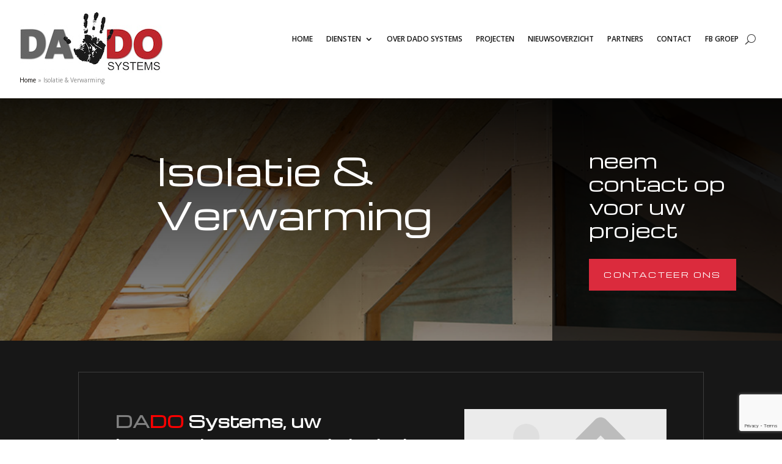

--- FILE ---
content_type: text/html; charset=utf-8
request_url: https://www.google.com/recaptcha/api2/anchor?ar=1&k=6LcKLNklAAAAAEpZ4Z_dKS2GcHZcrKVr2X8weGLr&co=aHR0cHM6Ly93d3cuZGFkb3N5c3RlbXMuY29tOjQ0Mw..&hl=en&v=N67nZn4AqZkNcbeMu4prBgzg&size=invisible&anchor-ms=20000&execute-ms=30000&cb=triavcwc69gk
body_size: 48619
content:
<!DOCTYPE HTML><html dir="ltr" lang="en"><head><meta http-equiv="Content-Type" content="text/html; charset=UTF-8">
<meta http-equiv="X-UA-Compatible" content="IE=edge">
<title>reCAPTCHA</title>
<style type="text/css">
/* cyrillic-ext */
@font-face {
  font-family: 'Roboto';
  font-style: normal;
  font-weight: 400;
  font-stretch: 100%;
  src: url(//fonts.gstatic.com/s/roboto/v48/KFO7CnqEu92Fr1ME7kSn66aGLdTylUAMa3GUBHMdazTgWw.woff2) format('woff2');
  unicode-range: U+0460-052F, U+1C80-1C8A, U+20B4, U+2DE0-2DFF, U+A640-A69F, U+FE2E-FE2F;
}
/* cyrillic */
@font-face {
  font-family: 'Roboto';
  font-style: normal;
  font-weight: 400;
  font-stretch: 100%;
  src: url(//fonts.gstatic.com/s/roboto/v48/KFO7CnqEu92Fr1ME7kSn66aGLdTylUAMa3iUBHMdazTgWw.woff2) format('woff2');
  unicode-range: U+0301, U+0400-045F, U+0490-0491, U+04B0-04B1, U+2116;
}
/* greek-ext */
@font-face {
  font-family: 'Roboto';
  font-style: normal;
  font-weight: 400;
  font-stretch: 100%;
  src: url(//fonts.gstatic.com/s/roboto/v48/KFO7CnqEu92Fr1ME7kSn66aGLdTylUAMa3CUBHMdazTgWw.woff2) format('woff2');
  unicode-range: U+1F00-1FFF;
}
/* greek */
@font-face {
  font-family: 'Roboto';
  font-style: normal;
  font-weight: 400;
  font-stretch: 100%;
  src: url(//fonts.gstatic.com/s/roboto/v48/KFO7CnqEu92Fr1ME7kSn66aGLdTylUAMa3-UBHMdazTgWw.woff2) format('woff2');
  unicode-range: U+0370-0377, U+037A-037F, U+0384-038A, U+038C, U+038E-03A1, U+03A3-03FF;
}
/* math */
@font-face {
  font-family: 'Roboto';
  font-style: normal;
  font-weight: 400;
  font-stretch: 100%;
  src: url(//fonts.gstatic.com/s/roboto/v48/KFO7CnqEu92Fr1ME7kSn66aGLdTylUAMawCUBHMdazTgWw.woff2) format('woff2');
  unicode-range: U+0302-0303, U+0305, U+0307-0308, U+0310, U+0312, U+0315, U+031A, U+0326-0327, U+032C, U+032F-0330, U+0332-0333, U+0338, U+033A, U+0346, U+034D, U+0391-03A1, U+03A3-03A9, U+03B1-03C9, U+03D1, U+03D5-03D6, U+03F0-03F1, U+03F4-03F5, U+2016-2017, U+2034-2038, U+203C, U+2040, U+2043, U+2047, U+2050, U+2057, U+205F, U+2070-2071, U+2074-208E, U+2090-209C, U+20D0-20DC, U+20E1, U+20E5-20EF, U+2100-2112, U+2114-2115, U+2117-2121, U+2123-214F, U+2190, U+2192, U+2194-21AE, U+21B0-21E5, U+21F1-21F2, U+21F4-2211, U+2213-2214, U+2216-22FF, U+2308-230B, U+2310, U+2319, U+231C-2321, U+2336-237A, U+237C, U+2395, U+239B-23B7, U+23D0, U+23DC-23E1, U+2474-2475, U+25AF, U+25B3, U+25B7, U+25BD, U+25C1, U+25CA, U+25CC, U+25FB, U+266D-266F, U+27C0-27FF, U+2900-2AFF, U+2B0E-2B11, U+2B30-2B4C, U+2BFE, U+3030, U+FF5B, U+FF5D, U+1D400-1D7FF, U+1EE00-1EEFF;
}
/* symbols */
@font-face {
  font-family: 'Roboto';
  font-style: normal;
  font-weight: 400;
  font-stretch: 100%;
  src: url(//fonts.gstatic.com/s/roboto/v48/KFO7CnqEu92Fr1ME7kSn66aGLdTylUAMaxKUBHMdazTgWw.woff2) format('woff2');
  unicode-range: U+0001-000C, U+000E-001F, U+007F-009F, U+20DD-20E0, U+20E2-20E4, U+2150-218F, U+2190, U+2192, U+2194-2199, U+21AF, U+21E6-21F0, U+21F3, U+2218-2219, U+2299, U+22C4-22C6, U+2300-243F, U+2440-244A, U+2460-24FF, U+25A0-27BF, U+2800-28FF, U+2921-2922, U+2981, U+29BF, U+29EB, U+2B00-2BFF, U+4DC0-4DFF, U+FFF9-FFFB, U+10140-1018E, U+10190-1019C, U+101A0, U+101D0-101FD, U+102E0-102FB, U+10E60-10E7E, U+1D2C0-1D2D3, U+1D2E0-1D37F, U+1F000-1F0FF, U+1F100-1F1AD, U+1F1E6-1F1FF, U+1F30D-1F30F, U+1F315, U+1F31C, U+1F31E, U+1F320-1F32C, U+1F336, U+1F378, U+1F37D, U+1F382, U+1F393-1F39F, U+1F3A7-1F3A8, U+1F3AC-1F3AF, U+1F3C2, U+1F3C4-1F3C6, U+1F3CA-1F3CE, U+1F3D4-1F3E0, U+1F3ED, U+1F3F1-1F3F3, U+1F3F5-1F3F7, U+1F408, U+1F415, U+1F41F, U+1F426, U+1F43F, U+1F441-1F442, U+1F444, U+1F446-1F449, U+1F44C-1F44E, U+1F453, U+1F46A, U+1F47D, U+1F4A3, U+1F4B0, U+1F4B3, U+1F4B9, U+1F4BB, U+1F4BF, U+1F4C8-1F4CB, U+1F4D6, U+1F4DA, U+1F4DF, U+1F4E3-1F4E6, U+1F4EA-1F4ED, U+1F4F7, U+1F4F9-1F4FB, U+1F4FD-1F4FE, U+1F503, U+1F507-1F50B, U+1F50D, U+1F512-1F513, U+1F53E-1F54A, U+1F54F-1F5FA, U+1F610, U+1F650-1F67F, U+1F687, U+1F68D, U+1F691, U+1F694, U+1F698, U+1F6AD, U+1F6B2, U+1F6B9-1F6BA, U+1F6BC, U+1F6C6-1F6CF, U+1F6D3-1F6D7, U+1F6E0-1F6EA, U+1F6F0-1F6F3, U+1F6F7-1F6FC, U+1F700-1F7FF, U+1F800-1F80B, U+1F810-1F847, U+1F850-1F859, U+1F860-1F887, U+1F890-1F8AD, U+1F8B0-1F8BB, U+1F8C0-1F8C1, U+1F900-1F90B, U+1F93B, U+1F946, U+1F984, U+1F996, U+1F9E9, U+1FA00-1FA6F, U+1FA70-1FA7C, U+1FA80-1FA89, U+1FA8F-1FAC6, U+1FACE-1FADC, U+1FADF-1FAE9, U+1FAF0-1FAF8, U+1FB00-1FBFF;
}
/* vietnamese */
@font-face {
  font-family: 'Roboto';
  font-style: normal;
  font-weight: 400;
  font-stretch: 100%;
  src: url(//fonts.gstatic.com/s/roboto/v48/KFO7CnqEu92Fr1ME7kSn66aGLdTylUAMa3OUBHMdazTgWw.woff2) format('woff2');
  unicode-range: U+0102-0103, U+0110-0111, U+0128-0129, U+0168-0169, U+01A0-01A1, U+01AF-01B0, U+0300-0301, U+0303-0304, U+0308-0309, U+0323, U+0329, U+1EA0-1EF9, U+20AB;
}
/* latin-ext */
@font-face {
  font-family: 'Roboto';
  font-style: normal;
  font-weight: 400;
  font-stretch: 100%;
  src: url(//fonts.gstatic.com/s/roboto/v48/KFO7CnqEu92Fr1ME7kSn66aGLdTylUAMa3KUBHMdazTgWw.woff2) format('woff2');
  unicode-range: U+0100-02BA, U+02BD-02C5, U+02C7-02CC, U+02CE-02D7, U+02DD-02FF, U+0304, U+0308, U+0329, U+1D00-1DBF, U+1E00-1E9F, U+1EF2-1EFF, U+2020, U+20A0-20AB, U+20AD-20C0, U+2113, U+2C60-2C7F, U+A720-A7FF;
}
/* latin */
@font-face {
  font-family: 'Roboto';
  font-style: normal;
  font-weight: 400;
  font-stretch: 100%;
  src: url(//fonts.gstatic.com/s/roboto/v48/KFO7CnqEu92Fr1ME7kSn66aGLdTylUAMa3yUBHMdazQ.woff2) format('woff2');
  unicode-range: U+0000-00FF, U+0131, U+0152-0153, U+02BB-02BC, U+02C6, U+02DA, U+02DC, U+0304, U+0308, U+0329, U+2000-206F, U+20AC, U+2122, U+2191, U+2193, U+2212, U+2215, U+FEFF, U+FFFD;
}
/* cyrillic-ext */
@font-face {
  font-family: 'Roboto';
  font-style: normal;
  font-weight: 500;
  font-stretch: 100%;
  src: url(//fonts.gstatic.com/s/roboto/v48/KFO7CnqEu92Fr1ME7kSn66aGLdTylUAMa3GUBHMdazTgWw.woff2) format('woff2');
  unicode-range: U+0460-052F, U+1C80-1C8A, U+20B4, U+2DE0-2DFF, U+A640-A69F, U+FE2E-FE2F;
}
/* cyrillic */
@font-face {
  font-family: 'Roboto';
  font-style: normal;
  font-weight: 500;
  font-stretch: 100%;
  src: url(//fonts.gstatic.com/s/roboto/v48/KFO7CnqEu92Fr1ME7kSn66aGLdTylUAMa3iUBHMdazTgWw.woff2) format('woff2');
  unicode-range: U+0301, U+0400-045F, U+0490-0491, U+04B0-04B1, U+2116;
}
/* greek-ext */
@font-face {
  font-family: 'Roboto';
  font-style: normal;
  font-weight: 500;
  font-stretch: 100%;
  src: url(//fonts.gstatic.com/s/roboto/v48/KFO7CnqEu92Fr1ME7kSn66aGLdTylUAMa3CUBHMdazTgWw.woff2) format('woff2');
  unicode-range: U+1F00-1FFF;
}
/* greek */
@font-face {
  font-family: 'Roboto';
  font-style: normal;
  font-weight: 500;
  font-stretch: 100%;
  src: url(//fonts.gstatic.com/s/roboto/v48/KFO7CnqEu92Fr1ME7kSn66aGLdTylUAMa3-UBHMdazTgWw.woff2) format('woff2');
  unicode-range: U+0370-0377, U+037A-037F, U+0384-038A, U+038C, U+038E-03A1, U+03A3-03FF;
}
/* math */
@font-face {
  font-family: 'Roboto';
  font-style: normal;
  font-weight: 500;
  font-stretch: 100%;
  src: url(//fonts.gstatic.com/s/roboto/v48/KFO7CnqEu92Fr1ME7kSn66aGLdTylUAMawCUBHMdazTgWw.woff2) format('woff2');
  unicode-range: U+0302-0303, U+0305, U+0307-0308, U+0310, U+0312, U+0315, U+031A, U+0326-0327, U+032C, U+032F-0330, U+0332-0333, U+0338, U+033A, U+0346, U+034D, U+0391-03A1, U+03A3-03A9, U+03B1-03C9, U+03D1, U+03D5-03D6, U+03F0-03F1, U+03F4-03F5, U+2016-2017, U+2034-2038, U+203C, U+2040, U+2043, U+2047, U+2050, U+2057, U+205F, U+2070-2071, U+2074-208E, U+2090-209C, U+20D0-20DC, U+20E1, U+20E5-20EF, U+2100-2112, U+2114-2115, U+2117-2121, U+2123-214F, U+2190, U+2192, U+2194-21AE, U+21B0-21E5, U+21F1-21F2, U+21F4-2211, U+2213-2214, U+2216-22FF, U+2308-230B, U+2310, U+2319, U+231C-2321, U+2336-237A, U+237C, U+2395, U+239B-23B7, U+23D0, U+23DC-23E1, U+2474-2475, U+25AF, U+25B3, U+25B7, U+25BD, U+25C1, U+25CA, U+25CC, U+25FB, U+266D-266F, U+27C0-27FF, U+2900-2AFF, U+2B0E-2B11, U+2B30-2B4C, U+2BFE, U+3030, U+FF5B, U+FF5D, U+1D400-1D7FF, U+1EE00-1EEFF;
}
/* symbols */
@font-face {
  font-family: 'Roboto';
  font-style: normal;
  font-weight: 500;
  font-stretch: 100%;
  src: url(//fonts.gstatic.com/s/roboto/v48/KFO7CnqEu92Fr1ME7kSn66aGLdTylUAMaxKUBHMdazTgWw.woff2) format('woff2');
  unicode-range: U+0001-000C, U+000E-001F, U+007F-009F, U+20DD-20E0, U+20E2-20E4, U+2150-218F, U+2190, U+2192, U+2194-2199, U+21AF, U+21E6-21F0, U+21F3, U+2218-2219, U+2299, U+22C4-22C6, U+2300-243F, U+2440-244A, U+2460-24FF, U+25A0-27BF, U+2800-28FF, U+2921-2922, U+2981, U+29BF, U+29EB, U+2B00-2BFF, U+4DC0-4DFF, U+FFF9-FFFB, U+10140-1018E, U+10190-1019C, U+101A0, U+101D0-101FD, U+102E0-102FB, U+10E60-10E7E, U+1D2C0-1D2D3, U+1D2E0-1D37F, U+1F000-1F0FF, U+1F100-1F1AD, U+1F1E6-1F1FF, U+1F30D-1F30F, U+1F315, U+1F31C, U+1F31E, U+1F320-1F32C, U+1F336, U+1F378, U+1F37D, U+1F382, U+1F393-1F39F, U+1F3A7-1F3A8, U+1F3AC-1F3AF, U+1F3C2, U+1F3C4-1F3C6, U+1F3CA-1F3CE, U+1F3D4-1F3E0, U+1F3ED, U+1F3F1-1F3F3, U+1F3F5-1F3F7, U+1F408, U+1F415, U+1F41F, U+1F426, U+1F43F, U+1F441-1F442, U+1F444, U+1F446-1F449, U+1F44C-1F44E, U+1F453, U+1F46A, U+1F47D, U+1F4A3, U+1F4B0, U+1F4B3, U+1F4B9, U+1F4BB, U+1F4BF, U+1F4C8-1F4CB, U+1F4D6, U+1F4DA, U+1F4DF, U+1F4E3-1F4E6, U+1F4EA-1F4ED, U+1F4F7, U+1F4F9-1F4FB, U+1F4FD-1F4FE, U+1F503, U+1F507-1F50B, U+1F50D, U+1F512-1F513, U+1F53E-1F54A, U+1F54F-1F5FA, U+1F610, U+1F650-1F67F, U+1F687, U+1F68D, U+1F691, U+1F694, U+1F698, U+1F6AD, U+1F6B2, U+1F6B9-1F6BA, U+1F6BC, U+1F6C6-1F6CF, U+1F6D3-1F6D7, U+1F6E0-1F6EA, U+1F6F0-1F6F3, U+1F6F7-1F6FC, U+1F700-1F7FF, U+1F800-1F80B, U+1F810-1F847, U+1F850-1F859, U+1F860-1F887, U+1F890-1F8AD, U+1F8B0-1F8BB, U+1F8C0-1F8C1, U+1F900-1F90B, U+1F93B, U+1F946, U+1F984, U+1F996, U+1F9E9, U+1FA00-1FA6F, U+1FA70-1FA7C, U+1FA80-1FA89, U+1FA8F-1FAC6, U+1FACE-1FADC, U+1FADF-1FAE9, U+1FAF0-1FAF8, U+1FB00-1FBFF;
}
/* vietnamese */
@font-face {
  font-family: 'Roboto';
  font-style: normal;
  font-weight: 500;
  font-stretch: 100%;
  src: url(//fonts.gstatic.com/s/roboto/v48/KFO7CnqEu92Fr1ME7kSn66aGLdTylUAMa3OUBHMdazTgWw.woff2) format('woff2');
  unicode-range: U+0102-0103, U+0110-0111, U+0128-0129, U+0168-0169, U+01A0-01A1, U+01AF-01B0, U+0300-0301, U+0303-0304, U+0308-0309, U+0323, U+0329, U+1EA0-1EF9, U+20AB;
}
/* latin-ext */
@font-face {
  font-family: 'Roboto';
  font-style: normal;
  font-weight: 500;
  font-stretch: 100%;
  src: url(//fonts.gstatic.com/s/roboto/v48/KFO7CnqEu92Fr1ME7kSn66aGLdTylUAMa3KUBHMdazTgWw.woff2) format('woff2');
  unicode-range: U+0100-02BA, U+02BD-02C5, U+02C7-02CC, U+02CE-02D7, U+02DD-02FF, U+0304, U+0308, U+0329, U+1D00-1DBF, U+1E00-1E9F, U+1EF2-1EFF, U+2020, U+20A0-20AB, U+20AD-20C0, U+2113, U+2C60-2C7F, U+A720-A7FF;
}
/* latin */
@font-face {
  font-family: 'Roboto';
  font-style: normal;
  font-weight: 500;
  font-stretch: 100%;
  src: url(//fonts.gstatic.com/s/roboto/v48/KFO7CnqEu92Fr1ME7kSn66aGLdTylUAMa3yUBHMdazQ.woff2) format('woff2');
  unicode-range: U+0000-00FF, U+0131, U+0152-0153, U+02BB-02BC, U+02C6, U+02DA, U+02DC, U+0304, U+0308, U+0329, U+2000-206F, U+20AC, U+2122, U+2191, U+2193, U+2212, U+2215, U+FEFF, U+FFFD;
}
/* cyrillic-ext */
@font-face {
  font-family: 'Roboto';
  font-style: normal;
  font-weight: 900;
  font-stretch: 100%;
  src: url(//fonts.gstatic.com/s/roboto/v48/KFO7CnqEu92Fr1ME7kSn66aGLdTylUAMa3GUBHMdazTgWw.woff2) format('woff2');
  unicode-range: U+0460-052F, U+1C80-1C8A, U+20B4, U+2DE0-2DFF, U+A640-A69F, U+FE2E-FE2F;
}
/* cyrillic */
@font-face {
  font-family: 'Roboto';
  font-style: normal;
  font-weight: 900;
  font-stretch: 100%;
  src: url(//fonts.gstatic.com/s/roboto/v48/KFO7CnqEu92Fr1ME7kSn66aGLdTylUAMa3iUBHMdazTgWw.woff2) format('woff2');
  unicode-range: U+0301, U+0400-045F, U+0490-0491, U+04B0-04B1, U+2116;
}
/* greek-ext */
@font-face {
  font-family: 'Roboto';
  font-style: normal;
  font-weight: 900;
  font-stretch: 100%;
  src: url(//fonts.gstatic.com/s/roboto/v48/KFO7CnqEu92Fr1ME7kSn66aGLdTylUAMa3CUBHMdazTgWw.woff2) format('woff2');
  unicode-range: U+1F00-1FFF;
}
/* greek */
@font-face {
  font-family: 'Roboto';
  font-style: normal;
  font-weight: 900;
  font-stretch: 100%;
  src: url(//fonts.gstatic.com/s/roboto/v48/KFO7CnqEu92Fr1ME7kSn66aGLdTylUAMa3-UBHMdazTgWw.woff2) format('woff2');
  unicode-range: U+0370-0377, U+037A-037F, U+0384-038A, U+038C, U+038E-03A1, U+03A3-03FF;
}
/* math */
@font-face {
  font-family: 'Roboto';
  font-style: normal;
  font-weight: 900;
  font-stretch: 100%;
  src: url(//fonts.gstatic.com/s/roboto/v48/KFO7CnqEu92Fr1ME7kSn66aGLdTylUAMawCUBHMdazTgWw.woff2) format('woff2');
  unicode-range: U+0302-0303, U+0305, U+0307-0308, U+0310, U+0312, U+0315, U+031A, U+0326-0327, U+032C, U+032F-0330, U+0332-0333, U+0338, U+033A, U+0346, U+034D, U+0391-03A1, U+03A3-03A9, U+03B1-03C9, U+03D1, U+03D5-03D6, U+03F0-03F1, U+03F4-03F5, U+2016-2017, U+2034-2038, U+203C, U+2040, U+2043, U+2047, U+2050, U+2057, U+205F, U+2070-2071, U+2074-208E, U+2090-209C, U+20D0-20DC, U+20E1, U+20E5-20EF, U+2100-2112, U+2114-2115, U+2117-2121, U+2123-214F, U+2190, U+2192, U+2194-21AE, U+21B0-21E5, U+21F1-21F2, U+21F4-2211, U+2213-2214, U+2216-22FF, U+2308-230B, U+2310, U+2319, U+231C-2321, U+2336-237A, U+237C, U+2395, U+239B-23B7, U+23D0, U+23DC-23E1, U+2474-2475, U+25AF, U+25B3, U+25B7, U+25BD, U+25C1, U+25CA, U+25CC, U+25FB, U+266D-266F, U+27C0-27FF, U+2900-2AFF, U+2B0E-2B11, U+2B30-2B4C, U+2BFE, U+3030, U+FF5B, U+FF5D, U+1D400-1D7FF, U+1EE00-1EEFF;
}
/* symbols */
@font-face {
  font-family: 'Roboto';
  font-style: normal;
  font-weight: 900;
  font-stretch: 100%;
  src: url(//fonts.gstatic.com/s/roboto/v48/KFO7CnqEu92Fr1ME7kSn66aGLdTylUAMaxKUBHMdazTgWw.woff2) format('woff2');
  unicode-range: U+0001-000C, U+000E-001F, U+007F-009F, U+20DD-20E0, U+20E2-20E4, U+2150-218F, U+2190, U+2192, U+2194-2199, U+21AF, U+21E6-21F0, U+21F3, U+2218-2219, U+2299, U+22C4-22C6, U+2300-243F, U+2440-244A, U+2460-24FF, U+25A0-27BF, U+2800-28FF, U+2921-2922, U+2981, U+29BF, U+29EB, U+2B00-2BFF, U+4DC0-4DFF, U+FFF9-FFFB, U+10140-1018E, U+10190-1019C, U+101A0, U+101D0-101FD, U+102E0-102FB, U+10E60-10E7E, U+1D2C0-1D2D3, U+1D2E0-1D37F, U+1F000-1F0FF, U+1F100-1F1AD, U+1F1E6-1F1FF, U+1F30D-1F30F, U+1F315, U+1F31C, U+1F31E, U+1F320-1F32C, U+1F336, U+1F378, U+1F37D, U+1F382, U+1F393-1F39F, U+1F3A7-1F3A8, U+1F3AC-1F3AF, U+1F3C2, U+1F3C4-1F3C6, U+1F3CA-1F3CE, U+1F3D4-1F3E0, U+1F3ED, U+1F3F1-1F3F3, U+1F3F5-1F3F7, U+1F408, U+1F415, U+1F41F, U+1F426, U+1F43F, U+1F441-1F442, U+1F444, U+1F446-1F449, U+1F44C-1F44E, U+1F453, U+1F46A, U+1F47D, U+1F4A3, U+1F4B0, U+1F4B3, U+1F4B9, U+1F4BB, U+1F4BF, U+1F4C8-1F4CB, U+1F4D6, U+1F4DA, U+1F4DF, U+1F4E3-1F4E6, U+1F4EA-1F4ED, U+1F4F7, U+1F4F9-1F4FB, U+1F4FD-1F4FE, U+1F503, U+1F507-1F50B, U+1F50D, U+1F512-1F513, U+1F53E-1F54A, U+1F54F-1F5FA, U+1F610, U+1F650-1F67F, U+1F687, U+1F68D, U+1F691, U+1F694, U+1F698, U+1F6AD, U+1F6B2, U+1F6B9-1F6BA, U+1F6BC, U+1F6C6-1F6CF, U+1F6D3-1F6D7, U+1F6E0-1F6EA, U+1F6F0-1F6F3, U+1F6F7-1F6FC, U+1F700-1F7FF, U+1F800-1F80B, U+1F810-1F847, U+1F850-1F859, U+1F860-1F887, U+1F890-1F8AD, U+1F8B0-1F8BB, U+1F8C0-1F8C1, U+1F900-1F90B, U+1F93B, U+1F946, U+1F984, U+1F996, U+1F9E9, U+1FA00-1FA6F, U+1FA70-1FA7C, U+1FA80-1FA89, U+1FA8F-1FAC6, U+1FACE-1FADC, U+1FADF-1FAE9, U+1FAF0-1FAF8, U+1FB00-1FBFF;
}
/* vietnamese */
@font-face {
  font-family: 'Roboto';
  font-style: normal;
  font-weight: 900;
  font-stretch: 100%;
  src: url(//fonts.gstatic.com/s/roboto/v48/KFO7CnqEu92Fr1ME7kSn66aGLdTylUAMa3OUBHMdazTgWw.woff2) format('woff2');
  unicode-range: U+0102-0103, U+0110-0111, U+0128-0129, U+0168-0169, U+01A0-01A1, U+01AF-01B0, U+0300-0301, U+0303-0304, U+0308-0309, U+0323, U+0329, U+1EA0-1EF9, U+20AB;
}
/* latin-ext */
@font-face {
  font-family: 'Roboto';
  font-style: normal;
  font-weight: 900;
  font-stretch: 100%;
  src: url(//fonts.gstatic.com/s/roboto/v48/KFO7CnqEu92Fr1ME7kSn66aGLdTylUAMa3KUBHMdazTgWw.woff2) format('woff2');
  unicode-range: U+0100-02BA, U+02BD-02C5, U+02C7-02CC, U+02CE-02D7, U+02DD-02FF, U+0304, U+0308, U+0329, U+1D00-1DBF, U+1E00-1E9F, U+1EF2-1EFF, U+2020, U+20A0-20AB, U+20AD-20C0, U+2113, U+2C60-2C7F, U+A720-A7FF;
}
/* latin */
@font-face {
  font-family: 'Roboto';
  font-style: normal;
  font-weight: 900;
  font-stretch: 100%;
  src: url(//fonts.gstatic.com/s/roboto/v48/KFO7CnqEu92Fr1ME7kSn66aGLdTylUAMa3yUBHMdazQ.woff2) format('woff2');
  unicode-range: U+0000-00FF, U+0131, U+0152-0153, U+02BB-02BC, U+02C6, U+02DA, U+02DC, U+0304, U+0308, U+0329, U+2000-206F, U+20AC, U+2122, U+2191, U+2193, U+2212, U+2215, U+FEFF, U+FFFD;
}

</style>
<link rel="stylesheet" type="text/css" href="https://www.gstatic.com/recaptcha/releases/N67nZn4AqZkNcbeMu4prBgzg/styles__ltr.css">
<script nonce="aiTiVZDNz321O68pGQfVAA" type="text/javascript">window['__recaptcha_api'] = 'https://www.google.com/recaptcha/api2/';</script>
<script type="text/javascript" src="https://www.gstatic.com/recaptcha/releases/N67nZn4AqZkNcbeMu4prBgzg/recaptcha__en.js" nonce="aiTiVZDNz321O68pGQfVAA">
      
    </script></head>
<body><div id="rc-anchor-alert" class="rc-anchor-alert"></div>
<input type="hidden" id="recaptcha-token" value="[base64]">
<script type="text/javascript" nonce="aiTiVZDNz321O68pGQfVAA">
      recaptcha.anchor.Main.init("[\x22ainput\x22,[\x22bgdata\x22,\x22\x22,\[base64]/[base64]/[base64]/[base64]/[base64]/UltsKytdPUU6KEU8MjA0OD9SW2wrK109RT4+NnwxOTI6KChFJjY0NTEyKT09NTUyOTYmJk0rMTxjLmxlbmd0aCYmKGMuY2hhckNvZGVBdChNKzEpJjY0NTEyKT09NTYzMjA/[base64]/[base64]/[base64]/[base64]/[base64]/[base64]/[base64]\x22,\[base64]\\u003d\x22,\x22LjrDnsOiw7QHwoTDhkMkNW49M8OKwpYoR8Kyw787fEPCtMKQRFbDhcO7w7JJw5vDpMK7w6pcbTg2w6fCgg9Bw4VIczk3w6TDgsKTw4/Dj8KXwrg9wqTCmjYRwobCgcKKGsOnw7h+Z8OPEAHCq3PCrcKsw67CqXhda8OWw6MWHH8GYm3CusOEU2PDlMKXwplaw74VbHnDgxgHwrHDkMK+w7bCv8Kcw7dbVFsWMk0WUwbCtsOFWVxww6/CpB3CiVwqwpMewoAqwpfDsMODwp43w7vCosKHwrDDrh3DiSPDpAZPwrduA33CpsOAw7LCvMKBw4jCocO/bcKtVMOkw5XCsXjCvsKPwpNswp7CmHdow7fDpMKyLAIewqzCmDzDqw/CvsOtwr/Cr1Avwr9ewoTCq8OJK8KeU8OLdEVVOyw+YsKEwpw6w54banAOUMOEJW8QLS7DoydzdcOCNB4EBsK2IVDCj27Cik8Bw5Zvw7LCp8O9w7lLwpXDszMZAgNpwqjCucOuw6LCgHnDly/DtcOUwrdLw6/CihxFwpbCmB/DvcKaw5zDjUw7woo1w7NCw6bDglHDhXjDj1XDpsKZNRvDl8Khwp3Dv3k5wowgKcKDwoxfBsKMRMOdw5/CnsOyJQjDqMKBw5Vpw6B+w5TCsRZbc0PDt8OCw7vCpQd1R8OEwo3CjcKVQTHDoMOnw4d8TMO8w6MJKsK5w7ckJsK9czfCpsK8LMOtdVjDnU94wqsVeWfClcK4wqXDkMO4wp/Du8O1bkcLwpzDn8KHwp0rREDDmMO2bmvDh8OGRXXDo8OCw5QCYsOdYcKCwr0/SXnDssKtw6PDsxfCicKSw5nCnm7DusKfwpkxXVN/HF4YwrXDq8OnQAjDpAEnRMOyw79Xw60Ow7d7F3fCl8OaJ0DCvMKxM8Ozw6bDlh18w6/CmlN7wrZMwoHDnwfDpMOMwpVUMcKywp/DvcO0w7bCqMKxwqFfIxXDgAhIe8OJwpzCp8Kow6fDosKaw7jChcKLM8OKSnHCrMO0wq4nFVZSHMORME3CiMKAwoLCiMOkb8KzwovDnnHDgMKqwq3DgEdyw4TCmMKrBsOqKMOGUVBuGMKifSN/EBzCoWV7w75ELyFuFcOYw6HDu23Dq3rDrMO9CMO3TMOywrfCg8KJwqnCgBgkw6xaw44rUncjwoLDucK7HFgtWsOewpRHUcKawrfCsSDDvMK4C8KDR8KWTsKbW8Kxw4JHwplTw5Efw58Uwq8bRhXDnQfCgHBbw6Asw5AYLBnCvsK1wpLCnsOWC2TDrz/DkcK1wpTCpDZFw4rDl8KkO8KbfMOAwrzDlkdSwofCqiPDqMOCwrjCk8K6BMKzFhklw5bCimVYwrkHwrFGD1ZYfFrDtMO1wqR3cyhbw5jCnBHDmh7DpQg2F1taPS0Kw5dBw6HCj8O/wrzCucK0Y8ORw7czwoMqwpckwofCl8OvwoPDusKSHsK3GAkTa2BsQcOUw79Jw5c9wo09wqPCuz8kVGpiX8KzN8O6f3rCusO0Rnt0wpXCt8OiwpfCnyvDiHHCrMOywr3CgsK3w7Uswp3CjMOYw7/CiwVVKMKLwrLDncKJw6QGXsOow6XCmcOWwqYyDcO+LxrChXoQwoHCgcO4DEvDmRNWw69MZS9qW03CpsO/[base64]/w7HDrxnCkcOLwr4aNcORRCvCk8OZFlBIJcOEw5zCqynDr8O9GGAMwpfDvljCpsONwqbDgsO3SRvDv8KbwojClEPCkmQuw4/DncKQwowSw70PwrDCi8KDwqPDg3LCgcKLwr7Dn3Riwr1Dw6MmwoPDmcKRc8Kmw58sOsOdX8KuDgrCg8Kcw7c7w5/Cl3nCqBcmHDTCvx1PwrrDow5/RzrCnGrCm8O+R8K3wr8PYwDDu8K5LU4Fw7bCp8OSw7zClsK+OsOAwrteKmvCp8OSKldiw7TDgGbCpMK7wrbDiXHDi0nCs8K8SlFCOMKRw6AiLVXDhcKGwqA+XlDCmMKxTMKSLl1vMsKuLwwXDsO+csKkGQ0FMsK3wr/DqsKHKMO7YCgCwqDDuGAKw4bCgj/DncKYw4cbDF3Cg8KiQcKENMOna8KLHSFPw44Vw5DCtSPDgMKYEXXCicKxwo/DgMK2EsKgEBAtFMKbw77DiQYzHVENwpzDhsOSB8OVP3F7WsOQwqTDqsOXw5pswo/[base64]/[base64]/FsOoXcOgNMKLAjHCv8KaDzPCjcKnwrjCl1LCimMObsK0wo3CgCIfLwlPwqbCqcOww5ogw4c6wpvCnjIYw5/DjcO6woILFGvDpsKNOWtRSn7DncKzw6A+w41LO8KkVV7Cgmwla8KHwqHDsxJYZHMrw6vCmjMmwoo1wp3ComnDmwdAOMKbT1PCgcKlw6g6YTvCpz7CrzJpwo7Ds8KJb8Oow45/w4HDncKDMU8EPsOmw4PCssKIT8ObUDjDk2sXRMKow7rCuhpsw5sqwrcgWBPDjcOfQTLDolsgVsOTw4QiVUrCrVHDp8K4w4PClxTCk8Krw6JiwqbDhApZB3MPPFVyw5UAw6nChBXCuS/Dn3VOw4xMKEQKGgTDtcOPK8OUw4IKDRp2QAnDkcKKdVprbhM0bsO5BsKUCwIlWgDChsOPT8KFHFF6JiBHRAQ2wpjDuRJHLcKfwq/CgynCrUx0w4wHwqE2N1IOw4TDk1/Cn3rDqMKgw49uw44McsO1w5wHwpzCh8KJFFTDnsOxasKBFcOuw7PDucOLw57ChiXDjSwOEzvCjyY+J0bCosO0w7Ycw4jDjMKzwrLCnAM2wq5NBV7DvWwrwoXDtGPDkGJSw6fCtVPDp1rCocKDw65YJsKDOcOGw5/Cp8OWLkQAw4bCrMOpCjpLU8OnTE7DjAJbw5nDn2BkTsOCwqZeMjXDkHRww6PDhcOowpAnwp5BwqnDscOcw7xNFWnCqRtswrZAw53CpsO/ZcK3w6vDkMOpVCFbw6x7OMKGKzzDhUZPUHjCs8KedE3Dh8Kxw6XDvhxewr3DvMO8wrgdw4PCicOZw4DChsKyN8K6Z0RtYsOXwo4GblnCuMK+wrfCskzDp8OTw5bDtMKHVRNJZBXCgD3Cm8KCQiHDiTnClynDtsOXw5R5woZyw7/[base64]/DsRHDisKAT8KQSsKpw63CicKvP3fCj8K/wr7CnWVEw73DrW8/VcKAYC5bw4/DgQXDo8OwwqXCpcO+w64pJsOZwrbCnsKoE8O/[base64]/DrhkNXMKkeQ9zaMOxwoN9woLCqw/[base64]/CmMO/w7UyLMK+CBTCqMOVIR3CoMKQwp/Cok/[base64]/[base64]/Co8O0wp/Cg8OgwqUVDyvCtkcRw7PCmcOWwpRrwqYCwobDsEfDnE/Cn8OQX8Kjwqo9PgN6W8OofcOCKi00TW0IJMOKDMOresOrw7dgFRtIwo/ChsO1ccOpQsOqwpTCkcOgw4/CjlTCjG07S8KnfMKpBMKiKsO/PcOYw70GwpgKwp3CmMOuTw5gRsKBw6/CuE7DhVpCN8KuQWEjEkHDr2oeEW/DiCXDvsOgw67ClnpMwpvCp2UvHVBmeMOZwq4bwp5Sw4BmBWrDs0F2wrgdb1PDv0vDjgPDiMK8w5zCkQYzGMOswqLCl8OcKXFMdlhMw5Y0WcOkw5rCmVJ9wpBbQhkJw5lVw4DChmEESR9tw7tqWcOZAsKgwqTDjcKEw7hmw7vCoQ7DuMOywqgbL8KBw7J0w6NHInl/w4QlTsKGMxjDksODIMOTfMK1fsOZOMOxFRfCo8O7EsOKw5ITBjoLwrvCmH3DuAPDncOsRjrCpX0rw7xobcKPw4g9wqlHbcKJHMOlERoWNg0Jw5E1w4PDjTPDg1M8w5jCmcORZh45UsO7wofCj1p/w6wyVsOPw7zCusK7wo3CkUfCoVtvfUYUc8KIGMKwSsO4a8KCwr9jwqAKw5YIK8OZw4d6DsO/W0p/[base64]/ChjFgwpBPw6cbWMKwwpBVwonDoMOawqg2WxTChlbCrMOBWHvCrcOxMmLCn8KNwpQIYmINLQVVw6kcOMKoODkHM3MaOsOgGsK1w7Y/fCbDnzcDw488wrdcw6jClHbCnsOoW0FlAsOnHnFKZlPDuFAwG8Kww6NzeMO2bhTCuTVycz/CicOYwpfDsMKJw47DjnHDoMKQGh/[base64]/w7x5FMKmw6bCucKBw73Cn8KBfR8bwpbCnClWLcK+w4/DnCVuCwnDrMKIwoZFw53DgwdxFsKQw6HDuhHDkhBrwrjDgcK8w67Cv8OHwrhrccOKJVg2VMKYFlp2bD5Aw63DqwFzwpYUwoMSw57CmB1ZwpXDvQM+woIswolzRn/Dr8KBw68zw7BQNUJIwqpYwqjChMKfPllAJkHDnnzCtMKBwqLDrHkMw4ICw5rDrTbCgsKtw5PCmFthw5d4w6QsccKiwojDjxrDsU4/[base64]/DqsKGwqTCqMOaVgvCrHHCr1QXwofCkcKkPMKnbcKawoV5wr/Dg8Ohwo9Qw6DCscKrw6XCmhrDkUdWUsOdwqg8AXbCqsK/[base64]/CvcODX8Kjw75xwonCiMOHwrURw57Cs0fCpMONB31Dwq/Ct2MuKsKbScOXwozDrsODw7XDsWTCnsODd1gQw7zCon/[base64]/DpcKHHG0MwoVBUhs8w58cPQTDp8KLwposNcOCw5nCiMOSDQbCkcK/[base64]/woDCr8KEw5d3RXHDojrDgBHCu8K9CcKswolNwrjDgMOSBB/Co0XCq27Cj37CncOqQMOLMMKjMX/DlMK4w5fCpcOcTMKMw5nDocOmacK/[base64]/DkcOZw7LDnBLCkMOGTMKZw60lwpfCrmYjBCkhIMKZNR8bE8ObG8OnOQLChDPDpMKuPzVLwrsJw5V5wpPDn8OWeFE5ZMKKw6PCtTTDmBfDisKvwrbDixMITSY2wrRhwqzCp2bDolzCrS1oworDuEHDk0/DmhLCocOmwpB4w61eJVDDrsKRwroHw5ApL8KTw4HDmsKxwr3ConUHwp/ChMKsMcKAwrbDtcKHw617w7PDhMOvw6Iww7bCrMO5wq0vw4/[base64]/CkcKtwp4wc2PDosONw6IyccKNw7fCncOSw6bDtcKxw5HDgBPCmsK2wr9+w4xLw54cAcO5XMKPwrliHMKFw4TCp8Kzw6otYTYZWTjDmmXCu2/DjGXCnHs7TsKWRMKAO8KDWR4Iw7AoOmDClm/[base64]/CrcO3w5ICODnCnidRw7jClcKuw5nClxDCikvDv8K1w4opw7IYPz1ow4LDoxLDqsK5w7tXw7fDqMKrQMOOwqQRwrtHw6DCq3fDvsOKLCXDi8OQw4LCisOHfcK1w6tCwrMOYWYWHzZ/Nk3DhSt9wqAGw4rDosK8w53Dj8K/K8OiwpIsbsKGcsKTw4HCpkY+FTnCuVHDsEPDncK/w7jDncOtw4hsw60gdRzCry/[base64]/DqF7Dmh8pw6jDtxDDr0DDkMKyEF/CosOAw4BMVsK0DysTA1fDuFkJw79uLAHCmWfDtcOpw7sawqpBw6Z/AcOcwqs6A8Kpwqk5UTsXw6LDpsOmIsKQdDkhwoRadMKMwpZaHhdEw7PDgcOyw4QTQ2nCiMO5G8ORwpfCucOLw7/Djh3CpcK8PgbDl0nCikTDnDxoDsKFwpXCgRLCjGRdYwPDrwYdw5XDpcO1D2E8w5F1wp04wrTDj8OMw64Lwp43wqzCjMKHHMOoU8KdEcKxwqbCjcKfwrUadcKuRmxdwp/CrMKkMEIjJSVVOnolw4TDk2B0EgYYYGrDhSzDvFLCtTMzw7HDuREswpjDkgDChcKZwqdFTTRgPsKIIRrDosKIwqRuVyrClys2w5LDtMO+ecO7AXfDu0s8wqQ9wpAgccO4YcOkwrjCocOlw4IhOixDLVXCiDLCvBbDp8Osw4U/EMKgwoTCrXA7IibCoEHDhcKAw7zDtioCwrHClsOCDsO/I0c6w4jCg2QNwoJLSsOawoDCpC7Cl8KYwp0cBcOUw6LDgzfDmCzDnMOCdyt7w4JJNXVmXcKewr0JHiDCgcKQw5o5w5TDgMKBGAslwpR5wp7DnsKwLFFDUMKWZEk6wqcRwqjDuF0jO8OQw6AXKHxRAH9MF20pw4EjSMOkN8O3Yy/CucO6aVTDr13Cu8KsS8O9K3EhdsOkwrRkXcOIaynDh8OZIcKbw7sNwo4jVCTDqMOcZsKiVH/[base64]/AA03IMKqTMOSPsK/ZnIGXMOiw7HCuMO8w50OBsK7IcKjwoTDs8OtdsKDw5TDkmchAMKZX2E2XsO3wohfTEnDlsO2wotpSVNvwq5vb8Obw5RnZcOxw7rDoXsxR14Qw5MkwowhDk8TVMOCYMKwDzzDoMKXwqjCg0cEAMKkWn4EwpbDiMKfKsK9ZMKmwpd0w6jCkjcDwo8bXUrDhnkiwpgZO1/[base64]/ZsOxC8OsFMKtwrTDjwxLwoZnw4Y3w7Y1w6PChMORwp7CiUfCi2LDmGQNZcOCfcOwwrFPw6TDlxTDlsOva8Odw6UtMmo2w7RowpcbPMOzw5ofFFwRwr/CuEM3TMODUnnCsRpsw60xejTDh8OsYcOUw7fCs2sXw5vChcKIairDoVpJw5k2DcKQH8O4dwhnKMKtw5/[base64]/CgcOgIcOER8K1wpfCpCtvDnTDnA4vwqY/w7zDkcK2WTFMwrHCnEozw63ClcO8HMK0TsKVfyVyw6rCkjPCk1zDomRwRMOow7VXfHBPwp9NQ3bCoBRITMKkwoTCijJhw6XCpT/Co8OnwrjDlTbDucKaOcKKw6/[base64]/DgDp0IcOHw53DvsKzfkHDs8KVwq4XEkNRw4UwwrLDjMOYIMKVwo/Cn8KTw447w6lLwqQ9w4nDhMKoFMOcR3LCrsKBRGEYNU/[base64]/DiCsPEMKQJ2jCqjA1w6krcnPCisOyw4YxwpXDp8KOQWFUwq5EfUZsw653Y8OGwoUxKcKJwovCkVNbwqLDrsO+wqoJeAtQCMOHWTNTwp9tasKBw5nCp8OVw7Y/[base64]/ClmtAw7nCqsKIw5Irb0xxbcKQPB/CkR/CgUAYwpLDlcOvw4XDmwfDowxOe0ZFf8KDwqkBP8Obw79xw4BKZsK7w4nClcOpwpALwpLCmTpNVR7DtMOnwp9EacKCw6vDusKew7LCn0lswqdOfwZhaU8Kw4pUwpZyw61dNMKBDMOnw4TDiR1aY8Onw6vDk8OlEgdWw5/Cl3DDsQ/DkUbCucKdXSJfHcOyFcO1w5htw5fCq0/Dl8OBw5rCk8O1w5MicUAYacOvehvClsOocB56w7M9wq7CtsOSw7PCocKEwr3CsQ1Tw5fCkMKFwqRCwpPDiiZmwp3Dp8O2w5V0wplNKsKpTcKVw5/Cl2MnHi5Dw43Dl8KVwpzDr1XDomrCpCzCmFHDmBDCmkxbwqAnWmLCjsOZw4zDl8KCwrVtNwvCv8Kiw6fDpXtZAsKMw6PDomNtwoN0Wkk0w5l5Fk7Dv3IVw5pcNE5Two/CmVYdw61CHsK5TgnDpXbCl8OMw7PDuMKebMKvwrsFwqLDucK/wrZjIcO6w6LDm8OKIcKLJj/[base64]/[base64]/wrLDmFRywpHCkVLCh8O8OsOlFAzDjCbDuifCncK4KGDDszM7wpJfLEVaLsOZw6VhMMKjw7/CpU7CqnPDrMO3wqDDuSprw4/DiipCHcO7wprDqTXCjANwwpTCkVsewpDCnsKGQ8OhbMKrw4rCrFZmewDDvXYbwpRtYB/CuTEWwrHCpsO5fnkRwr1GwqhWwrkSw5wcBcO8esKawodUwqIGQUfDkl8MJMOFwoTDrzV0wrYJwrzDtMOYIsK8N8OWHFkuwrgFwpHCj8OOU8KDHEdeCsOtFh3Dj1XDm0zDiMK3M8O3wp43JsO2wozCn1oawqTCmMOxaMKuw47CmgvDkwJewq4/w5QSwrx9wpcdw75rU8K3SMKYwqfDosOnPcO0AAPDgC8bXMOrw6vDlsOfw71gacKfAsOkwoLDv8OfNUdXwq3Dl3XDm8OCBMOKw5rCpBjClx9xe8OBQiVNE8Kcw6ZVw5gRwpPCv8OGIzV1w4bCtTXDgMKXciRaw5XCtCHCq8O/wrPDt3rCpTk/K1/DmncrIsOpw7zClEzDuMK5PH3CnkBLORIDXsKKYT7Dp8OZwo81wrU6w7pCH8KVwrrDqcKxwq/Dj17Dgm86I8K2FMOHD1nCocOPfCoLLsO2QUkKGzzDpsOwwrPDo1XCj8KWw4tRw48Gwrgrwqg+H0bDncKCCMKSEsKnIcKyc8O6wrUow5wBUzkAEm4Iw7jCkFnDrm4Awr/DtsKrMQEPB1XDpcORLVJjKcK/cz3CscK+RBwrw6d6wqrCosOFTxXCtDLDgcKUw7DCg8KgPxDCgUzDtmrCm8O4OX3DlAM0LxbCriorw4fDoMOyVhPDpWIXw5PClcOaw7bCjcK/fUp9fE04WcKewqFTAsO2Tl54wqEHwpvCu2/DlcOywqhZTWZGw51kw4Yaw77DrA3CusO5w7ocwrMqw6LDvW9QNkTDhijCn0hjPy0wX8KpwoZLFMOTwp7CtcKSD8OewoPCq8O2Cz1UG23DocO9w64PSVzDvFkQeyIKMsKLCDjCncK8wq0WbzdeZQTDoMKiUcKZOcKVwpLDvcOODmzDuX7DnRcBw5PDicOQVz/CvjQodHzDpREvw689J8OmGGfCrx/DocKwU2c5TFHClBkXw6MmJ20MwpMGwpYGTRXDhsOBwoXDilN9ZcOUIcKrdsKyU24NSsKINMOXw6MkwpvDq2d6FxDDiR8FKcKLOWZ/IlMVLzYDO0zDpFHDmEXDqiIlwqgTwqpbFcK3E3osd8K6w77CicKOw4nDrFwrw69EQsOsJMOsXQ7Cgk5Vwq9IIVbCq1vCkcKlwqHCjlxdEjfDuy8eZcOfwrgEOmZMCmgKVD5Bb1nDon/[base64]/Cn0/DkcKaNcKaw4vClsKIwpXCrGrCqlpnb0TCtCssw5sNw7HCvm3DscK/w5PDgSABL8KZw5vDtcK2HMOXwoUZwpHDk8Ojw6nDlsO0w7HDrcOmFgEjWx4gw791LMOuc8KYXwsFbTBTw5vCh8KOwrhkwqvDkz8Qw4YDwqPCvXDCgwRmwpPDqQHCn8KueC1AQQnCvsK0V8O3woETTcKOwq/[base64]/CpcOFw6DDs8KacRLCpV/DoMKUO8OuwoZiVmHDgmvDvBNcbMOmwrNEScKKLxHCtnfDmCJlw7JkLhXDhcKPwrNuwqXDkh/DsWZrLi5xLsOhdSYew45DGMOBw5VAwqJIWjclw5sow6bDhsOIP8O5w4vCuQ3DrmQ7bHPDhsKCCDNtw7vCsgHCjMKjwoYhEyrDisOcD3rCvcORCXUtWcKqccOww4BtXE7DiMKlw7DDgwTChcOZQsKYSMKPfsOGfAk/JsKMwrHDl3sfwpgKJlTDvRjDlxHCvcOpF1pBw4jDl8OfwqPCpsOtwrUjw60mw4cew7FKwq4BwqLCjcKKw684wqlgdjTCpcKDwpcjwodZw5FHOcOWNcKxwrjCmcOBw6EadlDDisOWw7/Cu1/Dt8Kbw6DChsOrwrQma8OiYMKGSMOZdsKDwqJubsO/Uysaw5zDiDVow4BYw5vDvxzCiMOpYsOPBhXDgcKtw7/DryN2wrcFNDJ1w5wVAcKcJMOIw4xzEAF9wrBBOQPCk3BibsKHdB4rQMKHw6fChD9hO8KJVcKBEMOEKzbDqFTCh8OZwoPCncK8wp7DvMOkUMKGwq4YfcK8w5o5wrXCpx0Nw45Cw6nDiiDDjikzP8OsK8OLWy99w5A0TMK4SsOCLSlxFFrCvx7DrmTDjQvDscOMS8OWwp/DgiJhwpAZfsOVFyPCvcKTwod4an1Xw5Ahw5tcaMO8wqY8DE3CjCFiwoJuwrIpV2Bqw5bDpcOWV13CngvCgcKCW8KRFcKJPishXsO1w5DCmcKDwqNrWcKww4pLABkxZSnDu8KXwrV/wrMeb8Kow7o0VFwBIlrDhQtewp/ClsKMw5PCnmxYw74idSvClsKCBnhXwrfChMKsfApqMkjDm8OHw7oow4fDuMKXFmc9wrobT8OLdMKJXAjDjwQWw5FEwqbCusKlKcKbfyE+w4/Csl9ew7fDisOAwrLCmToYPDbDk8K1w5RgU21MIMOSDScxwptqwpp+dWvDiMOFHMOBwoZ7w45Kwpkmwo5Twr8pw7DCpFzCk2J8QMOOGEUtacOTLcO/DA7DkzsONTJQOgUtNMKwwo9xw6w4woDDlsOnecO4FsOuw4XDmsOBfmDCk8KJw6XDj10iw4RIwrzChcK2MMKGNsO2CRZMwptmesONMEtEwqnCqCfCqUNZwoQ9FzbDnMOEIy9sXy7ChsO3w4QAdcKuw7nCvsO5w7rDkxMlUEnCgsKCwp/Cgm0twofCvcOwwoIiw7jDl8KzwqTChcKKZwguwqLCqFfDm0AcwqDDmsKRwqoaPMKqw5pSJ8KZwrIuKcKjwpTCqMKuasOQBcKpw6/CpWTDo8KBw54yZsOdFsKNfMOew5XCgcORU8OOdgzDvBAxw75Tw5bDtcO/[base64]/DgsOeTMKQGX7CocORY8OcD8K+d3HCoSPCnMOgOmZ3fsKIdsKEwrfDrGnDumUBwr/Dt8OhYMOzw73Cgl/Dr8Ohw47DgsK6EMOWwoXDvzZLw4soA8KTw4rDi1M1elfDvAcQw6jCrsO+IcOzw4LDssONEMO+wqEsWsKwNcOnD8OuMzFjwq1qw6pQwrxcwobChTdnwp50YkHCrlM7wqXDusOEEAIDUV52XTrDt8O/wrbDpTpdw4EFPDRZHXhNwpMiZF0vN2IKDUrCuz5bw4fDiC/CpcOpw5TCon84K0ohwqvDlXrCvcOuw5Bow5R4w5bDscKiwpwncCLCl8Kqwo0iwpJIwqrCqMKBwp7DhXNPaj52w6pVPlgEdw/[base64]/DklgSw7Z9J3PDrsOFwrRCdsK1wqsgflgTwrdFwoU/TsO3ehHDrHU4YsKVWRUtesKwwrAJw5vDhcKDDy3DlSHDhBLCucOsZzvCmMOsw4fCp3/[base64]/[base64]/DlVvDpcOJw7LDkMOOYMOxwo/Cg8KWwoDClQpEwoIycsOQw7Vnwp9aw77DkMOiDFfCpVXCmm54wrwQDcOhwrrDo8KYX8OVw5DCnMK0wqpPDAnDkcK5wpvCmsO4TXzDpHddwojDpi0Aw7PCqirCtlV3IEVhfMOOPVVGAFHCs3zCksKlwp3CtcOmVmrCq2jDowsGSXfDkcOsw6gCwoxuwrFrwo1ZbhzCgX/[base64]/Cki5vN8OvPAvDnWE7YFDDlMOeblbCh8Oww4RRw7XCoMKbLMOweSPCgsO/B3V9FHYzeMKbFlMJw6p+JcOLw5TCrAs/CSjCrVrChRoOU8KTwqZOc28XbTrCjMK2w7UYIcKtYsOxUxpWwpZvwrPCn23CmcKaw5jDgMKKw5vDmRY7wp/Cn3YZwozDgsKoRMKsw7DCs8KPcFfDtMKITcK2CcOZw5NmPMORaE7DtsKIIBTDusOTwq3DsMOZMcKYw7bDiGPCmsOcUMKSwrUrXgLDlcOTL8O4wqZkwpVKw6s2GcKDf3Vqwr4vw6oYPMKXw6zDqWIqUsOxdChowr/DgcOUwoYFw6Yowr8rwpLDpMO8bcKhLMKgwp5mwrnDkV3Cp8KOTWBRd8OJLcKSaA58ZWvCrcOUfMKdwrkNMcK7w7hQwp8Dw79pPsKDw7nCisOZwqtQOsKKWcKvTRjDqcO+wq/DlMK/wpfCml57WcKFwozCvn4nw6/CucKSKMOew5rDh8OHDHQUw6bCkwIfwq7Cr8K+ZSlIUMOkUQ/DgsOYwrPCjS8HF8KYESDDnMKccgUgbcO2YUwXw6LCuzhVw5l1dHjDlMKrw7XDlcOvwrvDscOvcsKKw4nCrsKvFMOzw6zDrMKEw6TCsVgRZcO/wo/DucO4wp0ADDYpNMOJw5/DuiVow4xdw6HDs1dbw77Dh0TCusKIw6PDncOvwqLCksOHX8O0JcO5AcO9wqVgwrFFwrFsw6vCjcKAw48AZsO1cHnDo3nCohPDtMOAwp/[base64]/[base64]/CqBhpbcOjZkHDgsOKMsKfIsODw4Row6Z0cMOjbcKRM8ODw4vDmMKMw5jDncOxYxzDkcOmwr09wpnDvFdrw6Zpwo/DgEIGwo/[base64]/QMOfw6k9BAspwpEuVMO3wp1Qw6Iww7jCp3U1JsO0wqRdw4RKw6HDt8OVw5fCtMKpdcOdfUYPw6V5fcKlwofCrQTClsKgwp7CvcKZBQDDhQbCqsKDbMO+CAgzKEQOw7DDhsOYw7MawpZ/w7hMw5hvIkMDCWcHw6/CgGtCeMOawqHCpsKzaCvDtcKkSEgpw71+LcOTwoXDqsO/w6NPJGIWwoZwe8KyUy7DjMKHw5AXw7vDusOUKMOmOcOgb8OiIMK0w7fDksOiwqzDrC/Cv8OvbcOpwrwKWkvDoQrDkMKnwrfCusODw7rDln3CkcO8w7wyRMOtScKtf0BVw61sw5I0SFgJVcOeZWTCpDXCoMOnFSnDiyzCiEZfK8KtwrTClcKCwpNFw4QQw7xIc8OWXsKwQ8KowqI6WsK6w4IIHAfCnsOjccKUwq/ClcO0M8KOJA7Ckl1iw6hFex/CqAkTJcK6wqHDjX/[base64]/DpMKZYsOew5thw7sBw6FvD8Orw6HCpMOZw6bCpsOOwp5zCsORKDvCuhBgw6IIw5pOWMKYLiEmGgbCosK/[base64]/wpsmwoZyfXR+w4h/JMKKwqsUVyHDjilHYXvCqsKWw47DrMOMw4xkPF3CoifCnRHDuMOhDgHCniDCucKEw7NqwpXDjcKXSMKpw7YaQgQnwrrDlcOZJyhrG8KHZ8K3GxHCn8Owwo85IcKjQG0uwqvCkMKvVMOnw6PDhB7CrUUAfAIdZ17DsMKJwpbCvG0efsO/PsOQw7LCssOnLcO1w5YgIcONwoQowoBKwpfCm8KnEcKcwpTDgcKoDsOGw5DDgcKqw6DDt0zDlxRkw7FBOMKBwp/CrcK+XcKhw5rDh8OWeho+w6PCr8OICcKZI8K6w6ldFMOCAsKrwopiLMOAB219wr3Dl8ODIDIvKMK1wrHCpyVMSW/Cj8O/IMOdWUwMWXHDgMKpAx1DYUA3L8K9RH3DmcOiXMKEBMOcwqbCpsOLdCXDsmNsw7fDhcOiwrXCg8OqfAvDrQDDjsOFwpxAbSXClsOWw5rCu8KDDsKiwp87CFjCjHlTKT7DicOkPyrDun7DuFRHwrdZQjnCunIAw5TDkicnwqnDmsOVw7fCkzLDsMOTw5NiwrDDmsO/[base64]/Dl8Kmw7rDpsKGwrXCiMOlHjfCpcKjw4PDuFIYwrvCh13DkcO0XMKZw6DDkcO3VyLCrHDDo8OsH8KwwqXCpmpwwqXClsOQw5hfGMKjDkfCsMKab2B0w5nCnClHRMOSwpRYeMKUw51YwpFLw60Uwq8rUsKBw6fCnsKzw6zDgcKpBAfDqEnDkE/Cgh1IwqDCpSIZZsKIw6hVY8K/PR0MKgVmEcOXwpnDncK/w5rCscKfVcOZDT0MNcOCTCkLw5HDqsOWw4HCisK9w5haw7ZJeMKCwp/DiF3ClUU0w74Nw4ERwqTCoxoHDklYwod+w6nCt8KwdFQAWMO1w4QcNG5EwrVvw4ZTK1Miw5nCvU3DghUIY8KWNhHCksO4JXJ7MV/DssOPwqvClVcrbMO7w7bChxpPF3XDuxTDrVMCwoxPDsOOw5DCmcK3ODsEw6LCmz3CkwVRw4wqwoPCvDwWZxcAw6DDgMK3KMKJAznCiU3Dj8KAwp3DuExuZcKcdV/[base64]/DtCAVwr1TwrzDjMO9w5DCgcO0wovDrQ59H8K8IhVyaF/DpnkVwpzDtVPDsVfCqMOwwrZOw7QBdsK2esOEZMKMw7B+ZDLCjsKkwppZRMKjQlrDpMOrwr/[base64]/CsRIgwo88ERNIR8Knw5TDlDnDmw3Coy1Jw4LCp8O9Kn7CjQp5f3zCllPCgWUTwqVtw4HDmcKDw7LDslTDg8Khw7zCq8OAw4JNMcKjL8KhTQ10DSEfecK5wpZ4woIkw5kKw742wrJ/w6p2wq7Di8OmInJOwpd2PgDCp8KARMKKw5XCgcKvJ8OIFD7DmRrCjMKhZA/CncK0wqHCgcOteMOUScO5JcKBSBTDqcKHFBEtw7BeD8OMw4wgwr/[base64]/woDDlBMAaGtUD8OpWsOqw4DDvMKXQcObwoE/d8Oyw6DDjcOVw4LCg8K/[base64]/Dnjwlw6F9cMKyBHjDnDY3V1kUasKkwp/CsBBOw53DisO9w5XCjnV2OEcaw6PDqALDvWQ6QCZaQsK/wqQeccOww6DDgVg7GMOzw6jCj8O5TsKMHsKNwqAZYcOSP0svQMK8wqDCnMORwq9hw7k8QGnCnjXDocKUw67DkcOUBSRRO0wQFW3Do0fCnzLDkyl7worClEfCoynCgsOHw54dwp5fHUprBcO9w5/[base64]/Hw3DrA/[base64]/wrJxw6spw645w5/Dt8KBXcO8wo3DqcKaT8K2YsO8EsKHCsO+w73CuFIPwqQewqUgwqfDolTDoE/CuTXDhk/DtgrCmB5cfV4UwqfCownDu8KQDiksDw3DtMKEbyLDsSLDrBPCusKTw7fDusKMN3bDixJ4wqYyw6MRwq9hwqRPQMKvFktUGlPCqMKCw4Nlw74OKMOHwrZhw5bDqmnCu8KMaMKdw43DhcKrV8KOwo/Cp8KWdMKGasKEw7TDk8OFwrsew4ESw5XDsCxnwrDCj1PCs8Oywpp8w7HCoMOiV2vCvsOBSg/[base64]/wqpkwqIDwqgDw7jCpA9Jw5TCmS/CrVfDsjcKbcOcwqMew5gJHsKfwpfCp8KrDCjDvQlzUyzCuMKGEsKHw4nDvyTCpUdOQ8Krw71Sw7B3PHcbw7jDrcONZ8OgTsOswolRwq7CulLDtsKmez7DtQLDt8Omw6NEYArDgXIfw7kHw4dsPxnDvcK1w7RbBivCrsKHdTnDvFEXwr/[base64]/DhRrCncO3YFbDvMOewpTDqsOvw5zDn8OZAFPCniHDgsOkw6HCscOpUMKUw7vDtFgNHxMAfcOeW1JwMcKtGMOrIB5xwoDCj8ODc8KDcUs5wpLDsmYiwqU0KcKcwoTCiXMOwqcCIMKow53CicOKw5PCqsK/H8KeXzoQDDTCp8Kxw7QPwqBsVAIqw6TDt3XDj8Kww4vCqMObwqbCmMORwpQARcKjCSrCn3HDt8OYwqtxHcKZA0LDtCfDncOXw5nDl8KDeDrCicKBExXCqG8FdMKXwq/DrcKjw78iH3FsRE3CgMKCw4ckcsO8BnTCrMKnM3HCp8OvwqJtTMK+QMKnW8KZfcKhwoh8w5PCvD4Hw75kw7LDng1dwqXCungBwobDp2Z4JMO6wppcw4PDqXjCnXkRwpbClcOPw7XCgsKOw5hJHG9WZ0bCoDxQUsK3TW/DmsKBQyhwe8OpwowzKS0fWcOpw7zDmjjDp8OLY8ONRcOyP8K5w5dAeno8Dj1obzpKw73DiGgjFwF/[base64]/CnFgKw7dlwo7DnUsAODolw4jChjnChlkMZhg0MBo5w4PCjis5A1FffsKcwrt/w6rCtMKJSMK7wp8bH8K3C8OTekFUw7zDug7DusK9woHCnXfDpnHDuTAJYDAUYRIQCsK0wp5GwqpfMxQkw5bChT1sw53ChmhpwqENDEvCjUQtw6rCkMK4w5tHEl/CvnnDscKfO8K5wrHDnk4iP8K0wp/DtMKwBUYOwr/CiMOSdMOlwoPChiTDt18QUMKhwrfDsMOgZMKEwrFVw5UeK3TCpsKmET5kACTCuwfDiMKrw4nCl8OowrrCs8OzSMKQwqrDpznDgA7DgXQbwozDt8K/[base64]/w43DiMKrSSYzw7XCn8K6w4I0KMOiw4/CtF7CjsO2wrtPw5XCucKVw7DCosKMwpLCg8KXw6tLwo/DgsOhdzseQ8Oiw6TDucOKw7JWGhkcw7hIXlPDoh7DuMKKwovCj8O2EcO4RCPDnSgewpQBwrdHwp3CpWfDsMOZOSHDr2/DoMK+w6/DvxbDihnClcO3wroaaCzCuikcwqpHw4lWw7BuDMONLi1Uw7nCgsKsw4XCnQbCkBrClHTCj3zCkQd/[base64]/UiZpw5oHwqNcw6LCj8OWw4bDq8O8QQ5Pwpodwo5uXiTCnsKPw6khwqZJwr1BcR7DosKaCywsUyjDq8KCOMK7w7PDl8OlIMOiw68kC8Kkw6Y8w6fCt8K4ekhtwpoNw7pWwr8ow6XDmMOOCsKTw5N3IC7DoUgCw40UUDwHwr0NwqXDq8OjwovDiMKew6JXwq9eHG/DvcKMwpHDlEPCmsO7Z8OUw5zDhsKiS8OLScOiViDDl8KJZ0zCiMKhQ8OTRXXCicOdMcOgw6ByUcKlw5fClnR5wp0jbjk6wrDDq1vDv8Oswp/[base64]/Ci8OYL8KpX8OQw5VZwpzDlcOGw4TDl3w/[base64]/ChjTCjsOtw4jDl0F4ACXChhfDosKqwplww5/DskFJwpjCuUAZwp/CmGg8NcOHTcKLM8OFwqJRwqbCo8OJKlPClA7DmxrDjGfDnW3Ch1bCnQnDr8KwFsKnZcK/WsKmB2jCt0wawqnCvlZ1M2VAc1/Ds3LDskDCksKRVxx/wrtpwqxkw5jDusODdUESw7nCosKwwr7DkMKFwq7CjsOyc0bDgCZLKcOKw4jDlkdWwqlHYDbCsz9wwqXCiMKib0rCvMK/[base64]/[base64]/Rhk6wobDqFbCnsO8w6oAw5DCthfDpFk/eFPDlgrDtTksb3DDgjLDjcKZwqjCn8OWw5MWecK5UcObw67Cjj7DjlDDmSDDvhTCuX/DrsKvwqRowpNuw6RQPifCjMOgwrjDl8K9w6nCnHDDgsKBw5MWOnhrw5x6w40/El7Ch8OQwqh3w4tWPAXDjsKiYcK+Y1snwqgIDk3CmcKFwqTDrsOedGbCnhzCrsOwUcKvGsKCwpTCq8KCBV9swr/CucKUFMKbEzrDpnbClcOPw7pLCz3DmgvCjsOvw5rCm2AibMOQw4sgwrobwq0HOSkJck0Tw4XDrUQ6M8KBw7NLw4Fbw6vCo8Kuw43Dt1Ehw4JWwqklQ2RNwotkwqwGwqjDoD0Rw5vCisK5w6JycsKSWcKywowTwpPCrEg\\u003d\x22],null,[\x22conf\x22,null,\x226LcKLNklAAAAAEpZ4Z_dKS2GcHZcrKVr2X8weGLr\x22,0,null,null,null,1,[21,125,63,73,95,87,41,43,42,83,102,105,109,121],[7059694,956],0,null,null,null,null,0,null,0,null,700,1,null,0,\[base64]/76lBhnEnQkZnOKMAhnM8xEZ\x22,0,1,null,null,1,null,0,0,null,null,null,0],\x22https://www.dadosystems.com:443\x22,null,[3,1,1],null,null,null,1,3600,[\x22https://www.google.com/intl/en/policies/privacy/\x22,\x22https://www.google.com/intl/en/policies/terms/\x22],\x22E03zFKp4Vw7X5824Te4rLIYOoBH7m6FZMcVgdaNLkao\\u003d\x22,1,0,null,1,1769546696325,0,0,[216,151,31,159,126],null,[4,191,169],\x22RC-p-LfyzzTNlvgew\x22,null,null,null,null,null,\x220dAFcWeA7SmDTX-BEzzjW70YA-oGlC8JyxFw1Ugo2oinLRQaZWOYqnOh7S3jBHHK0G0vnkqWHRAXJc8bwLMDumgZR7wjtbBEUbOA\x22,1769629496395]");
    </script></body></html>

--- FILE ---
content_type: text/css
request_url: https://www.dadosystems.com/wp-content/cache/wpfc-minified/e5g0g2bl/6b0x7.css
body_size: -1198
content:
@font-face{font-family:ETmodules;font-display:block;src:url(//www.dadosystems.com/wp-content/themes/Divi/core/admin/fonts/modules/social/modules.eot);src:url(//www.dadosystems.com/wp-content/themes/Divi/core/admin/fonts/modules/social/modules.eot?#iefix) format("embedded-opentype"),url(//www.dadosystems.com/wp-content/themes/Divi/core/admin/fonts/modules/social/modules.woff) format("woff"),url(//www.dadosystems.com/wp-content/themes/Divi/core/admin/fonts/modules/social/modules.ttf) format("truetype"),url(//www.dadosystems.com/wp-content/themes/Divi/core/admin/fonts/modules/social/modules.svg#ETmodules) format("svg");font-weight:400;font-style:normal}

--- FILE ---
content_type: text/css
request_url: https://www.dadosystems.com/wp-content/cache/wpfc-minified/efyoiwyw/6b0x7.css
body_size: 866
content:
.et-l--footer>.et_builder_inner_content>.et_pb_section{background-color:#1f1f1f}.et_pb_section_0_tb_footer.et_pb_section{padding-bottom:24px;background-color:#1F1F1F!important}.et_pb_row_0_tb_footer{border-color:#3E3E3E}.et_pb_row_0_tb_footer.et_pb_row{padding-top:0px!important;padding-bottom:0px!important;padding-top:0px;padding-bottom:0px}.et_pb_row_0_tb_footer,body #page-container .et-db #et-boc .et-l .et_pb_row_0_tb_footer.et_pb_row,body.et_pb_pagebuilder_layout.single #page-container #et-boc .et-l .et_pb_row_0_tb_footer.et_pb_row,body.et_pb_pagebuilder_layout.single.et_full_width_page #page-container #et-boc .et-l .et_pb_row_0_tb_footer.et_pb_row{width:95%;max-width:1600px}.et_pb_text_0_tb_footer h2{font-family:'Michroma',Helvetica,Arial,Lucida,sans-serif;font-size:48px;color:#FFFFFF!important;line-height:1.2em}.et_pb_text_0_tb_footer{margin-bottom:30px!important}.et_pb_contact_form_0_tb_footer.et_pb_contact_form_container .input,.et_pb_contact_form_0_tb_footer.et_pb_contact_form_container .input::placeholder,.et_pb_contact_form_0_tb_footer.et_pb_contact_form_container .input[type=checkbox]+label,.et_pb_contact_form_0_tb_footer.et_pb_contact_form_container .input[type=radio]+label{font-family:'Michroma',Helvetica,Arial,Lucida,sans-serif;text-transform:uppercase;font-size:12px;letter-spacing:0.2em}.et_pb_contact_form_0_tb_footer.et_pb_contact_form_container .input::-webkit-input-placeholder{font-family:'Michroma',Helvetica,Arial,Lucida,sans-serif;text-transform:uppercase;font-size:12px;letter-spacing:0.2em}.et_pb_contact_form_0_tb_footer.et_pb_contact_form_container .input::-moz-placeholder{font-family:'Michroma',Helvetica,Arial,Lucida,sans-serif;text-transform:uppercase;font-size:12px;letter-spacing:0.2em}.et_pb_contact_form_0_tb_footer.et_pb_contact_form_container .input:-ms-input-placeholder{font-family:'Michroma',Helvetica,Arial,Lucida,sans-serif;text-transform:uppercase;font-size:12px;letter-spacing:0.2em}.et_pb_contact_form_0_tb_footer.et_pb_contact_form_container .input,.et_pb_contact_form_0_tb_footer.et_pb_contact_form_container .input[type="checkbox"]+label i,.et_pb_contact_form_0_tb_footer.et_pb_contact_form_container .input[type="radio"]+label i{border-color:#3E3E3E;border-bottom-width:1px}body #page-container .et_pb_section .et_pb_contact_form_0_tb_footer.et_pb_contact_form_container.et_pb_module .et_pb_button:not(.et_pb_file_upload_button){color:#FFFFFF!important;border-width:0px!important;border-radius:0px;letter-spacing:0.2em;font-size:12px;font-family:'Michroma',Helvetica,Arial,Lucida,sans-serif!important;text-transform:uppercase!important;background-color:#db2b3d!important;padding-top:16px!important;padding-right:24px!important;padding-bottom:16px!important;padding-left:24px!important}body #page-container .et_pb_section .et_pb_contact_form_0_tb_footer.et_pb_contact_form_container.et_pb_module .et_pb_button:not(.et_pb_file_upload_button):after{font-size:1.6em}body.et_button_custom_icon #page-container .et_pb_contact_form_0_tb_footer.et_pb_contact_form_container.et_pb_module .et_pb_button:after{font-size:12px}.et_pb_contact_form_0_tb_footer .input,.et_pb_contact_form_0_tb_footer .input[type="checkbox"]+label i,.et_pb_contact_form_0_tb_footer .input[type="radio"]+label i{background-color:RGBA(255,255,255,0)}.et_pb_contact_form_0_tb_footer .input,.et_pb_contact_form_0_tb_footer .input[type="checkbox"]+label,.et_pb_contact_form_0_tb_footer .input[type="radio"]+label,.et_pb_contact_form_0_tb_footer .input[type="checkbox"]:checked+label i:before,.et_pb_contact_form_0_tb_footer .input::placeholder{color:#9e9e9e}.et_pb_contact_form_0_tb_footer .input::-webkit-input-placeholder{color:#9e9e9e}.et_pb_contact_form_0_tb_footer .input::-moz-placeholder{color:#9e9e9e}.et_pb_contact_form_0_tb_footer .input::-ms-input-placeholder{color:#9e9e9e}.et_pb_contact_form_0_tb_footer .et_pb_contact_field .input{padding-right:0px;padding-bottom:16px;padding-left:0px}.et_pb_contact_form_0_tb_footer .input[type="radio"]:checked+label i:before{background-color:#9e9e9e}.et_pb_contact_form_0_tb_footer .et_pb_contact_message_top{display:block}.et_pb_contact_form_0_tb_footer .et_pb_contact_message_bottom{display:none}.et_pb_contact_form_0_tb_footer .et-pb-contact-message.et_pb_contact_error_meesage,.et_pb_contact_form_0_tb_footer .et-pb-contact-message.et_pb_success_message,.input:focus,.input[type="text"]:active+label i,.input[type="checkbox"]:active+label i,.input[type="radio"]:active+label i{border-style:solid}.et_pb_contact_form_0_tb_footer .et_pb_contact_form_label,.et_pb_contact_form_0_tb_footer .et_pb_contact_field_options_title,.et_pb_contact_form_0_tb_footer .et_pb_contact_field_desc{justify-content:flex-start;border-style:solid}.et_pb_text_1_tb_footer h6,.et_pb_text_3_tb_footer h6,.et_pb_text_5_tb_footer h6,.et_pb_text_7_tb_footer h6{font-family:'Michroma',Helvetica,Arial,Lucida,sans-serif;font-size:16px;color:#FFFFFF!important;line-height:1.4em}.et_pb_text_1_tb_footer,.et_pb_text_3_tb_footer,.et_pb_text_5_tb_footer{margin-bottom:0px!important}.et_pb_text_2_tb_footer.et_pb_text,.et_pb_text_4_tb_footer.et_pb_text{color:RGBA(255,255,255,0.72)!important}.et_pb_text_2_tb_footer,.et_pb_text_4_tb_footer,.et_pb_text_6_tb_footer{line-height:1.8em;font-size:16px;line-height:1.8em;margin-bottom:60px!important}.et_pb_text_6_tb_footer.et_pb_text{color:#ffffff!important}.et_pb_text_6_tb_footer.et_pb_text a{color:#F7FC01!important}.et_pb_image_0_tb_footer{background-color:RGBA(255,255,255,0);margin-bottom:29px!important;text-align:left;margin-left:0}.et_pb_image_0_tb_footer .et_pb_image_wrap,.et_pb_image_1_tb_footer .et_pb_image_wrap{border-radius:15px 15px 15px 15px;overflow:hidden}.et_pb_text_7_tb_footer{margin-bottom:10px!important}ul.et_pb_social_media_follow_0_tb_footer a.icon{border-radius:100px 100px 100px 100px}ul.et_pb_social_media_follow_0_tb_footer a{border-width:1px;border-color:#FFFFFF}.et_pb_social_media_follow_0_tb_footer li a.icon:before{font-size:12px;line-height:24px;height:24px;width:24px}.et_pb_social_media_follow_0_tb_footer li a.icon{height:24px;width:24px}.et_pb_image_1_tb_footer{background-color:RGBA(255,255,255,0);margin-top:37px!important;margin-bottom:29px!important;text-align:left;margin-left:0}.et_pb_row_1_tb_footer.et_pb_row{padding-top:70px!important;padding-bottom:13px!important;padding-top:70px;padding-bottom:13px}.et_pb_text_8_tb_footer.et_pb_text{color:rgba(255,255,255,0.67)!important}.et_pb_text_8_tb_footer{text-transform:uppercase;font-size:12px}.et_pb_text_9_tb_footer{font-size:12px}.et_pb_column_0_tb_footer{background-color:rgba(255,255,255,0.07);border-color:#3E3E3E;border-right-width:1px;padding-top:40px;padding-right:40px;padding-bottom:40px;padding-left:40px}.et_pb_column_1_tb_footer{border-color:#3E3E3E;border-right-width:1px;padding-top:40px;padding-right:20px;padding-bottom:40px;padding-left:20px}.et_pb_column_2_tb_footer{padding-top:40px;padding-right:20px;padding-bottom:40px;padding-left:20px}.et_pb_social_media_follow_network_0_tb_footer a.icon,.et_pb_social_media_follow_network_1_tb_footer a.icon,.et_pb_social_media_follow_network_2_tb_footer a.icon{background-color:#db2b3d!important}.et_pb_social_media_follow li.et_pb_social_media_follow_network_0_tb_footer a,.et_pb_social_media_follow li.et_pb_social_media_follow_network_1_tb_footer a,.et_pb_social_media_follow li.et_pb_social_media_follow_network_2_tb_footer a{padding-top:4px;padding-right:4px;padding-bottom:4px;padding-left:4px;width:auto;height:auto}@media only screen and (max-width:980px){.et_pb_text_0_tb_footer h2{font-size:32px}.et_pb_contact_form_0_tb_footer.et_pb_contact_form_container .input,.et_pb_contact_form_0_tb_footer.et_pb_contact_form_container .input[type="checkbox"]+label i,.et_pb_contact_form_0_tb_footer.et_pb_contact_form_container .input[type="radio"]+label i{border-bottom-width:1px}body #page-container .et_pb_section .et_pb_contact_form_0_tb_footer.et_pb_contact_form_container.et_pb_module .et_pb_button:not(.et_pb_file_upload_button):after{display:inline-block;opacity:0}body #page-container .et_pb_section .et_pb_contact_form_0_tb_footer.et_pb_contact_form_container.et_pb_module .et_pb_button:not(.et_pb_file_upload_button):hover:after{opacity:1}.et_pb_contact_form_0_tb_footer .et_pb_contact_form_label,.et_pb_contact_form_0_tb_footer .et_pb_contact_field_options_title,.et_pb_contact_form_0_tb_footer .et_pb_contact_field_desc{justify-content:flex-start}.et_pb_text_1_tb_footer h6,.et_pb_text_3_tb_footer h6,.et_pb_text_5_tb_footer h6,.et_pb_text_7_tb_footer h6{font-size:15px}.et_pb_text_2_tb_footer,.et_pb_text_4_tb_footer,.et_pb_text_6_tb_footer{font-size:15px;margin-bottom:30px!important}.et_pb_image_0_tb_footer .et_pb_image_wrap img,.et_pb_image_1_tb_footer .et_pb_image_wrap img{width:auto}.et_pb_column_0_tb_footer,.et_pb_column_1_tb_footer{border-right-width:0px;padding-top:30px;padding-right:30px;padding-bottom:30px;padding-left:30px}.et_pb_column_2_tb_footer{padding-top:30px;padding-right:30px;padding-bottom:30px;padding-left:30px}}@media only screen and (max-width:767px){.et_pb_text_0_tb_footer h2{font-size:20px}.et_pb_contact_form_0_tb_footer.et_pb_contact_form_container .input,.et_pb_contact_form_0_tb_footer.et_pb_contact_form_container .input[type="checkbox"]+label i,.et_pb_contact_form_0_tb_footer.et_pb_contact_form_container .input[type="radio"]+label i{border-bottom-width:1px}body #page-container .et_pb_section .et_pb_contact_form_0_tb_footer.et_pb_contact_form_container.et_pb_module .et_pb_button:not(.et_pb_file_upload_button):after{display:inline-block;opacity:0}body #page-container .et_pb_section .et_pb_contact_form_0_tb_footer.et_pb_contact_form_container.et_pb_module .et_pb_button:not(.et_pb_file_upload_button):hover:after{opacity:1}.et_pb_contact_form_0_tb_footer .et_pb_contact_form_label,.et_pb_contact_form_0_tb_footer .et_pb_contact_field_options_title,.et_pb_contact_form_0_tb_footer .et_pb_contact_field_desc{justify-content:flex-start}.et_pb_text_1_tb_footer h6,.et_pb_text_2_tb_footer,.et_pb_text_3_tb_footer h6,.et_pb_text_4_tb_footer,.et_pb_text_5_tb_footer h6,.et_pb_text_7_tb_footer h6{font-size:14px}.et_pb_text_6_tb_footer{font-size:14px;margin-bottom:30px!important}.et_pb_image_0_tb_footer .et_pb_image_wrap img,.et_pb_image_1_tb_footer .et_pb_image_wrap img{width:auto}.et_pb_column_0_tb_footer,.et_pb_column_1_tb_footer{border-right-width:0px;padding-top:20px;padding-right:20px;padding-bottom:20px;padding-left:20px}.et_pb_column_2_tb_footer{padding-top:20px;padding-right:20px;padding-bottom:20px;padding-left:20px}}.et_pb_section_3.et_pb_section{background-color:#171717!important}.et_pb_row_5.et_pb_row{padding-top:0px!important;padding-bottom:0px!important;margin-bottom:0px!important;padding-top:0px;padding-bottom:0px}.et_pb_text_5 h3{color:#ffffff!important;line-height:1.5em}.et_pb_text_5{padding-top:4px!important;padding-bottom:4px!important;margin-top:0px!important;margin-bottom:0px!important}.et_pb_row_6.et_pb_row{padding-bottom:0px!important;padding-bottom:0px}html:not(.et_fb_edit_enabled) #et-fb-app .et_pb_column_6:hover{filter:saturate(0%);filter:saturate(0%)}.et_pb_text_6 h2,.et_pb_text_8 h2{font-family:'Michroma',Helvetica,Arial,Lucida,sans-serif;font-size:48px;color:#FFFFFF!important;line-height:1.2em}.et_pb_text_6{margin-bottom:10px!important}.et_pb_text_7.et_pb_text{color:rgba(255,255,255,0.72)!important}.et_pb_text_7{line-height:1.8em;font-size:16px;line-height:1.8em}.et_pb_row_7.et_pb_row{padding-top:0px!important;padding-top:0px}.et_pb_blurb_0.et_pb_blurb .et_pb_module_header,.et_pb_blurb_0.et_pb_blurb .et_pb_module_header a{font-family:'Michroma',Helvetica,Arial,Lucida,sans-serif;font-size:16px;color:#ffffff!important;line-height:1.4em}.et_pb_blurb_0.et_pb_blurb p{line-height:1.2em}.et_pb_blurb_0.et_pb_blurb{font-family:'Michroma',Helvetica,Arial,Lucida,sans-serif;font-size:48px;color:#ffffff!important;line-height:1.2em;background-color:#db2b3d;padding-top:30px!important;padding-right:30px!important;padding-bottom:30px!important;padding-left:30px!important;margin-bottom:0px!important}.et_pb_blurb_0 .et_pb_blurb_content{max-width:100%}.et_pb_button_1_wrapper .et_pb_button_1,.et_pb_button_1_wrapper .et_pb_button_1:hover{padding-top:16px!important;padding-right:24px!important;padding-bottom:16px!important;padding-left:24px!important}body #page-container .et_pb_section .et_pb_button_1{color:#000000!important;border-width:0px!important;border-radius:0px;letter-spacing:0.2em;font-size:12px;font-family:'Michroma',Helvetica,Arial,Lucida,sans-serif!important;text-transform:uppercase!important;background-color:#FFFFFF}body #page-container .et_pb_section .et_pb_button_1:after{font-size:1.6em}body.et_button_custom_icon #page-container .et_pb_button_1:after{font-size:12px}.et_pb_button_1,.et_pb_button_1:after{transition:all 300ms ease 0ms}.et_pb_section_4.et_pb_section{padding-top:13px;background-color:#171717!important}.et_pb_accordion_0.et_pb_accordion h5.et_pb_toggle_title,.et_pb_accordion_0.et_pb_accordion h1.et_pb_toggle_title,.et_pb_accordion_0.et_pb_accordion h2.et_pb_toggle_title,.et_pb_accordion_0.et_pb_accordion h3.et_pb_toggle_title,.et_pb_accordion_0.et_pb_accordion h4.et_pb_toggle_title,.et_pb_accordion_0.et_pb_accordion h6.et_pb_toggle_title{font-family:'Michroma',Helvetica,Arial,Lucida,sans-serif;font-size:16px;color:#FFFFFF!important;line-height:2em}.et_pb_accordion_0.et_pb_accordion .et_pb_toggle_content p{line-height:1.8em}.et_pb_accordion_0.et_pb_accordion .et_pb_toggle_content{font-size:16px;color:#9e9e9e!important;line-height:1.8em}.et_pb_accordion_0.et_pb_accordion .et_pb_accordion_item{border-width:0px}.et_pb_accordion_0 .et_pb_toggle_open,.et_pb_accordion_0 .et_pb_toggle_close{background-color:RGBA(255,255,255,0)}.et_pb_accordion_0.et_pb_accordion .et_pb_toggle_open h5.et_pb_toggle_title,.et_pb_accordion_0.et_pb_accordion .et_pb_toggle_open h1.et_pb_toggle_title,.et_pb_accordion_0.et_pb_accordion .et_pb_toggle_open h2.et_pb_toggle_title,.et_pb_accordion_0.et_pb_accordion .et_pb_toggle_open h3.et_pb_toggle_title,.et_pb_accordion_0.et_pb_accordion .et_pb_toggle_open h4.et_pb_toggle_title,.et_pb_accordion_0.et_pb_accordion .et_pb_toggle_open h6.et_pb_toggle_title{color:#FFFFFF!important}.et_pb_accordion_0 .et_pb_toggle_title:before{font-size:24px;right:-4px;color:#db2b3d;font-family:ETmodules!important;font-weight:400!important;content:"\4c"!important}.et_pb_column_6{background-size:contain;background-image:url(https://www.dadosystems.com/wp-content/uploads/2023/04/shutterstock_1736233328-demo.jpg);filter:saturate(0%);backface-visibility:hidden;filter:saturate(0%);backface-visibility:hidden}.et_pb_column_7{background-color:#000000;padding-top:60px;padding-right:60px;padding-bottom:60px;padding-left:60px}.et_pb_column_9{background-color:#FFFFFF}.et_pb_accordion_item_0.et_pb_toggle,.et_pb_accordion_item_1.et_pb_toggle,.et_pb_accordion_item_2.et_pb_toggle{padding-right:0px!important;padding-left:0px!important}@media only screen and (max-width:980px){.et_pb_text_6 h2,.et_pb_blurb_0.et_pb_blurb,.et_pb_text_8 h2{font-size:32px}.et_pb_text_7,.et_pb_blurb_0.et_pb_blurb .et_pb_module_header,.et_pb_blurb_0.et_pb_blurb .et_pb_module_header a,.et_pb_accordion_0.et_pb_accordion h5.et_pb_toggle_title,.et_pb_accordion_0.et_pb_accordion h1.et_pb_toggle_title,.et_pb_accordion_0.et_pb_accordion h2.et_pb_toggle_title,.et_pb_accordion_0.et_pb_accordion h3.et_pb_toggle_title,.et_pb_accordion_0.et_pb_accordion h4.et_pb_toggle_title,.et_pb_accordion_0.et_pb_accordion h6.et_pb_toggle_title,.et_pb_accordion_0.et_pb_accordion .et_pb_toggle_content{font-size:15px}body #page-container .et_pb_section .et_pb_button_1:after{display:inline-block;opacity:0}body #page-container .et_pb_section .et_pb_button_1:hover:after{opacity:1}.et_pb_column_7{padding-top:30px;padding-right:30px;padding-bottom:30px;padding-left:30px}}@media only screen and (max-width:767px){.et_pb_text_6 h2,.et_pb_text_8 h2{font-size:20px}.et_pb_text_7,.et_pb_blurb_0.et_pb_blurb .et_pb_module_header,.et_pb_blurb_0.et_pb_blurb .et_pb_module_header a,.et_pb_accordion_0.et_pb_accordion h5.et_pb_toggle_title,.et_pb_accordion_0.et_pb_accordion h1.et_pb_toggle_title,.et_pb_accordion_0.et_pb_accordion h2.et_pb_toggle_title,.et_pb_accordion_0.et_pb_accordion h3.et_pb_toggle_title,.et_pb_accordion_0.et_pb_accordion h4.et_pb_toggle_title,.et_pb_accordion_0.et_pb_accordion h6.et_pb_toggle_title,.et_pb_accordion_0.et_pb_accordion .et_pb_toggle_content{font-size:14px}.et_pb_blurb_0.et_pb_blurb{font-size:20px;padding-top:20px!important;padding-right:20px!important;padding-bottom:20px!important;padding-left:20px!important}body #page-container .et_pb_section .et_pb_button_1:after{display:inline-block;opacity:0}body #page-container .et_pb_section .et_pb_button_1:hover:after{opacity:1}.et_pb_column_7{padding-top:20px;padding-right:20px;padding-bottom:20px;padding-left:20px}}

--- FILE ---
content_type: text/css
request_url: https://www.dadosystems.com/wp-content/et-cache/26657/et-divi-dynamic-tb-26672-tb-26575-26657-late.css
body_size: -1175
content:
@font-face{font-family:ETmodules;font-display:block;src:url(//www.dadosystems.com/wp-content/themes/Divi/core/admin/fonts/modules/social/modules.eot);src:url(//www.dadosystems.com/wp-content/themes/Divi/core/admin/fonts/modules/social/modules.eot?#iefix) format("embedded-opentype"),url(//www.dadosystems.com/wp-content/themes/Divi/core/admin/fonts/modules/social/modules.woff) format("woff"),url(//www.dadosystems.com/wp-content/themes/Divi/core/admin/fonts/modules/social/modules.ttf) format("truetype"),url(//www.dadosystems.com/wp-content/themes/Divi/core/admin/fonts/modules/social/modules.svg#ETmodules) format("svg");font-weight:400;font-style:normal}